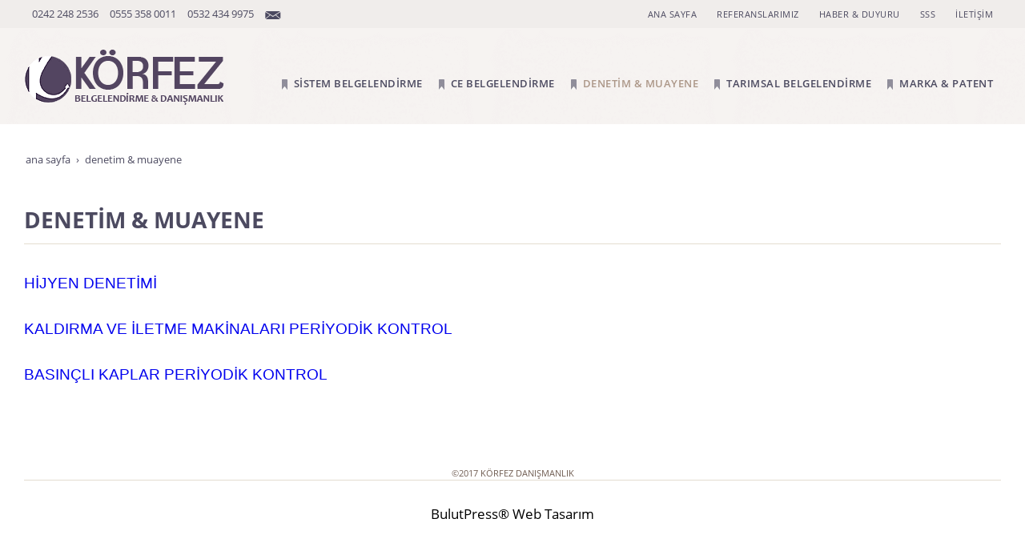

--- FILE ---
content_type: text/html; charset=UTF-8
request_url: https://www.antalyabelgelendirme.com/denetim-ve-muayene
body_size: 11204
content:
<!DOCTYPE html> <html class="sayfa-turu-tek-sayfa sayfa-dili-tr ust-bar-dolu ust-serit-sol-dolu ust-serit-sag-dolu banner-ust-bos banner-ust-2-bos banner-ust-3-bos orta-ust-bos orta-ust-2-bos orta-ust-3-bos orta-alt-bos orta-alt-2-bos orta-alt-3-bos govde-ust-bos sol-bos sag-bos govde-alt-bos banner-alt-bos banner-alt-2-bos banner-alt-3-bos footer-dolu" lang="tr" data-page-id="80175" data-site-id="4477" data-is-eticaret="0" data-is-ssl="1"> <head> <meta name="viewport" content="width=device-width, initial-scale=1"> <title>DENETİM &amp; MUAYENE</title> <meta name="description" content="DENETİM &amp; MUAYENE"> <link rel="icon" href="https://d25tea7qfcsjlw.cloudfront.net/0/asset/panel/f740a8.png"> <link rel="apple-touch-icon" href="https://d25tea7qfcsjlw.cloudfront.net/0/asset/panel/f740a8.png"> <link rel="canonical" href="https://www.antalyabelgelendirme.com/denetim-ve-muayene"> <meta name="robots" content="all"> <style> .oa{opacity:0;transition:opacity .7s ease-in-out,transform .7s ease-in-out;transform:translate(0,40px)}.oated{opacity:1;transform:translate(0)}@media(min-width:768px){.item:nth-child(2){transition-delay:100ms}.item:nth-child(3){transition-delay:250ms}.item:nth-child(4){transition-delay:400ms}.item:nth-child(5){transition-delay:550ms}.item:nth-child(6){transition-delay:700ms}.item:nth-child(7){transition-delay:850ms}.item:nth-child(8){transition-delay:1000ms}.item:nth-child(9){transition-delay:1150ms}.item:nth-child(10){transition-delay:1300ms}}.scroll-sentinel{position:absolute;top:0;left:0;height:1px;width:1px}@view-transition{navigation:auto}::view-transition-old(root){animation:fade-out-root 0.3s ease-out}::view-transition-new(root){animation:fade-in-root 0.3s ease-out}@keyframes fade-out-root{to{opacity:0}}@keyframes fade-in-root{from{opacity:0}}html{font-size:14px;font-family:Arial;line-height:1.42857143;scroll-behavior:smooth;text-size-adjust:none}body{margin:0;font-size:1rem;min-height:100vh}#bolum-orta-govde{margin-bottom:2em}html.sayfa-dili-ar #canvas,html.sayfa-dili-fa #canvas{direction:rtl}html.sayfa-dili-ar .carousel,html.sayfa-dili-fa .carousel{direction:ltr}html.sayfa-dili-ar .carousel .item,html.sayfa-dili-fa .carousel .item{direction:rtl}body,h1,h2,h3,h4,p,figure,blockquote,dl,dd{margin-block-end:0}h1,h2,h3,h4{text-wrap:balance}h1{font-size:2rem}h2{font-size:1.8rem}h3{font-size:1.6rem}h4{font-size:1.4rem}h5{font-size:1.2rem}h6{font-size:1.1rem}h1,h2,h3{margin-top:30px;margin-bottom:20px}h4,h5,h6{margin-top:30px;margin-bottom:10px}div.modul-baslik{font-size:1.2rem;font-weight:700;margin:30px 0}#kunye{text-align:center}.slayt.isGizliBasliklar .itemBaslik,.blog.isGizliBasliklar .itemBaslik,.sekme.isGizliBasliklar .itemBaslik,.carousel.isGizliBasliklar .itemBaslik{display:none}.bpLogo a{color:inherit}.bpLogo a:hover{text-decoration:underline}p{margin:30px 0;text-wrap:pretty}#konum-govde p{margin-top:0}.devami{clear:both}a{background-color:#fff0;text-decoration:none}a:hover{text-decoration:underline}a:active,a:hover{outline:0}.itemBaslik a{color:inherit;text-decoration:inherit}.clicktogo{cursor:pointer}img{vertical-align:middle;display:inline-block;max-width:100%;height:auto}img[style*="right"]{margin:0 0 5px 10px}img[style*="left"]{margin:0 10px 5px 0}#bolum-orta-govde img[style*="right"]{margin:0 0 10px 30px}#bolum-orta-govde img[style*="left"]{margin:0 30px 10px 0}@media(min-width:768px){.figureLeft,.figureRight{max-width:50%}.figureLeft p,.figureRight p{margin-bottom:10px;margin-top:0}.figureLeft{float:left}.figureLeft p{margin-right:30px}.figureRight{float:right}.figureRight p{margin-left:30px}}.figureCenter p{text-align:center}.itemFigure p{margin-bottom:15px}hr{margin-top:20px;margin-bottom:20px;border:0;border-top:1px solid rgb(255 255 255 / .5);-moz-box-sizing:content-box;box-sizing:content-box;height:0;clear:both}ul,ol{margin-top:0;margin-bottom:30px;list-style-position:inside;padding:0}ul ul,ol ul,ul ol,ol ol{padding-left:30px}#konum-govde li{margin:10px 0}li p{margin:0;display:inline}table ul,table ol{margin-bottom:0}blockquote{padding:10px 20px;margin:0 0 30px;font-size:17.5px;border-left:5px solid;border-left-color:rgb(255 255 255 / .5)}blockquote p{text-align:left}blockquote p:last-child,blockquote ul:last-child,blockquote ol:last-child{margin-bottom:0}b,strong{font-weight:700}small{font-size:.8rem}sub,sup{font-size:.75rem;line-height:0;position:relative;vertical-align:baseline}sup{top:-.5em}sub{bottom:-.25em}pre{overflow:auto}code,pre{font-family:monospace,monospace;font-size:1em}.statusbar-tooltip{position:fixed;bottom:0;left:0;background:#222;color:#ccc;padding:2px 10px;font-size:12px;line-height:16px;z-index:9999;display:none;pointer-events:none;border-top-right-radius:4px;font-family:system-ui,-apple-system,sans-serif}@media screen and (min-width:992px){.konum{display:flex;flex-wrap:wrap;gap:0 30px;justify-content:space-between}#bolum-ust .konum,.bolum-kolon-dikey .konum{display:block}#bolum-ust .modul,.bolum-kolon-dikey .modul{width:auto}.modul{width:100%}.modul-flex{align-self:flex-start}.modul-flex-25{width:calc(25% - 30px)}.modul-flex-33{width:calc(33.333333% - 30px)}.modul-flex-50{width:calc(50% - 30px)}.modul-flex-66{width:calc(66.6666% - 30px)}.modul-flex-75{width:calc(75% - 30px)}}*,*::before,*::after{box-sizing:border-box}.bolum-konteyner{margin-right:auto;margin-left:auto;padding-left:30px;padding-right:30px;max-width:100%}.bolum-satir{margin-left:-30px;margin-right:-30px;display:flex;flex-wrap:wrap}.bolum-kolon{width:100%;padding-left:30px;padding-right:30px;position:relative}.clearfix:before,.clearfix:after,.bolum-konteyner:before,.bolum-konteyner:after,.bolum-satir:before,.bolum-satir:after,#kategori-giris-yazisi:after,#kategoriIcerikListe:after{content:" ";display:block;height:0}html.sol-bos.sag-bos #bolum-orta-sol,html.sol-bos.sag-bos #bolum-orta-sag,html.sol-bos.sag-dolu #bolum-orta-sol,html.sag-bos.sol-dolu #bolum-orta-sag{display:none}html.sol-bos.sag-bos #bolum-orta-govde,#bolum-orta-ust .bolum-kolon,#bolum-orta-alt .bolum-kolon,#bolum-footer{width:100%}#konum-govde-alt{clear:both}@media (max-width:991px){#canvas .desktop-only{display:none}}@media (min-width:992px){#canvas .mobile-only{display:none}}@media (min-width:768px){html.sag-bos.sol-dolu #bolum-orta-sol{width:35%;order:-1}html.sag-bos.sol-dolu #bolum-orta-govde{width:65%}html.sol-bos.sag-dolu #bolum-orta-sag{width:35%}html.sol-bos.sag-dolu #bolum-orta-govde{width:65%}html.sag-dolu.sol-dolu #bolum-orta-sol,html.sag-dolu.sol-dolu #bolum-orta-sag{width:50%}html.sag-dolu.sol-dolu #bolum-orta-sol{order:-1}html.sag-dolu.sol-dolu #bolum-orta-govde{width:100%;order:1}}@media (min-width:992px){html.sag-bos.sol-dolu #bolum-orta-sol{width:35%;order:-1}html.sag-bos.sol-dolu #bolum-orta-govde{width:65%}html.sol-bos.sag-dolu #bolum-orta-sag{width:35%}html.sol-bos.sag-dolu #bolum-orta-govde{width:65%}html.sag-dolu.sol-dolu #bolum-orta-sol,html.sag-dolu.sol-dolu #bolum-orta-sag{width:35%}html.sag-dolu.sol-dolu #bolum-orta-sol{order:-1}html.sag-dolu.sol-dolu #bolum-orta-govde{width:65%;order:0}}@media (min-width:1200px){html.sag-bos.sol-dolu #bolum-orta-sol{width:25%;order:-1}html.sag-bos.sol-dolu #bolum-orta-govde{width:75%}html.sol-bos.sag-dolu #bolum-orta-sag{width:25%}html.sol-bos.sag-dolu #bolum-orta-govde{width:75%}html.sag-dolu.sol-dolu #bolum-orta-sol{width:20%;order:-1}html.sag-dolu.sol-dolu #bolum-orta-sag{width:20%}html.sag-dolu.sol-dolu #bolum-orta-govde{width:60%;order:0}}@media (min-width:1440px){.bolum-konteyner{width:1380px}}#bolum-ust-bar{width:100%}#bolum-ust .modul-baslik{display:none}#bolum-ust ul{margin:0;padding:0}#bolum-ust-bar li{list-style:none;margin:0;padding:0;display:inline-block;margin-right:5px}#bolum-ust li:last-child{margin-right:0}#bolum-ust-bar p{margin:0;font:.9rem}#bolum-ust-serit{width:100%}#bolum-ust-serit .bolum-kolon{width:100%}#bolum-ust-serit-yerlesim{display:flex;justify-content:space-between;align-items:center}#bolum-ust-serit-sol{flex-grow:2}#bolum-ust-serit-dugmeler{position:relative;font-family:Arial,Helvetica,"Segoe UI Symbol",sans-serif}#bolum-ust-serit .modul{float:left;margin:0}#bolum-ust-serit p{margin:0}#bolum-ust-serit-dugmeler button{border:none}#canvasToggle{background:none}#dugme-google-arama{cursor:pointer;background:none;color:inherit}#dugme-google-arama:after{content:"\26B2";font-weight:700;transform:rotate(-45deg);font-size:1.4rem;line-height:1.6rem;display:inline-block}@media (max-width:768px){#bolum-ust-serit-sol{max-width:75%}}#bolum-footer .bolum-kolon{width:100%}.bpLogo{text-align:center}.bpLogo a:hover{text-decoration:none}#offCanvas{position:fixed;top:0;right:-260px;width:260px;height:100%;background-color:#fff;box-shadow:-2px 0 5px rgb(0 0 0 / .1);transition:right 0.5s ease;overflow-y:auto;z-index:1000}#offCanvas.isOpen{right:0}.canvas-overlay{position:fixed;top:0;left:0;right:0;bottom:0;background-color:rgb(0 0 0 / .7);z-index:999;visibility:hidden;opacity:0;transition:opacity .5s}.canvas-overlay.isOpen{visibility:visible;opacity:1}#offCanvas ul{margin:0;padding:0;display:block}#offCanvas li{display:block}#offCanvas a{display:block;padding:2px 10px}#offCanvas ul ul{margin-left:1em}#offCanvas .modul-ic{margin-bottom:1em}#offCanvas .modul-baslik{margin:5px 10px;font-size:1.2em}@media (min-width:992px){#bolum-ust-serit #canvasToggle{display:none}#offCanvas{display:none}}@media (max-width:991px){#bolum-ust-serit-dugmeler #dugme-google-arama,#bolum-ust-serit-dugmeler #navGlobe,#bolum-ust .modul-menu{display:none}}#offCanvas .menuVar>a:after{content:'-';float:right}#offCanvas .menuVar.menuClosed>a span{opacity:1}#offCanvas .menuVar.menuClosed a:after{content:'\25BE'}#offCanvas .menuVar.menuClosed ul{display:none}.modul-menu ul,.modul-kategori ul{margin:0;padding:0;list-style:none}.modul-menu a:hover,.modul-menu a:focus,.modul-kategori li a:hover,.modul-kategori li a:focus{outline:0;text-decoration:none}.bolum-kolon-dikey .modul-menu ul ul{max-height:0;overflow:hidden;opacity:0;transform:translateY(-10px);transition:max-height 0.5s ease,opacity 0.4s ease,transform 0.4s ease}.bolum-kolon-dikey .modul-menu li.aktif>ul,.bolum-kolon-dikey .modul-menu li.submenu-open>ul,.bolum-kolon-dikey .modul-menu li:hover>ul{max-height:1000px;opacity:1;transform:translateY(0);margin:1rem}.bolum-kolon-dikey .menuVar>a span::after{content:"►";margin-left:6px;font-size:.6em;display:inline-block;transition:transform 0.4s ease}.bolum-kolon-dikey .menuVar.aktif>a span::after,.bolum-kolon-dikey .menuVar.submenu-open>a span::after,.bolum-kolon-dikey .menuVar:hover>a span::after{content:"►";transform:rotate(90deg)}.modul-menu li a,.modul-kategori li a{display:block}#canvasToggle:after{content:'\2261';font-size:2.5rem}.isOpen #canvasToggle:after{content:'\00D7'}#canvasToggle:focus{outline:none}.bolum-kolon-yatay .modul-menu .modul-ic{position:relative;z-index:1;width:100%}.bolum-kolon-yatay .modul-menu .modul-ic>ul{display:flex;flex-wrap:wrap}.bolum-kolon-yatay .modul-menu .modul-ic>ul>li{flex:1 1 auto}.bolum-kolon-yatay .modul-menu ul{min-width:100%}.bolum-kolon-yatay .modul-menu ul ul{position:absolute;visibility:hidden;opacity:0}.bolum-kolon-yatay .modul-menu ul ul ul{left:100%;top:0;min-width:inherit}.bolum-kolon-yatay .modul-menu .modul-ic>ul>li:nth-last-child(-n+3)>ul ul{left:auto;right:100%}.bolum-kolon-yatay .modul-menu li,#bolum-ust .modul-menu li{display:block;position:relative}.bolum-kolon-yatay .modul-menu li:hover>ul{visibility:visible;opacity:1;animation:fadeInDown 1s ease-out}.bolum-kolon-yatay .modul-menu a{white-space:nowrap;display:block}.bolum-kolon-yatay .modul-menu a:hover{text-decoration:none}@keyframes fadeInDown{from{opacity:0;visibility:hidden;transform:translateY(-10px)}to{opacity:1;visibility:visible;transform:translateY(0)}}@media (pointer:coarse){.bolum-kolon-yatay .modul-menu li.submenu-open>ul{visibility:visible;opacity:1;animation:fadeInDown 1s ease-out}}#gOverlay{display:block;visibility:hidden;opacity:0;position:fixed;z-index:2;background-color:rgb(0 0 0 / .9);background-position:center;background-repeat:no-repeat;background-size:contain;top:0;left:0;right:0;bottom:0;transition:all 1s}.sayfa-turu-urun #gOverlay{background-color:#fff;cursor:pointer}@media(max-width:992px){#gOverlay{background-size:contain}}#gOverlay.open{visibility:visible;opacity:1}#gOverlay .prev,#gOverlay .next{cursor:pointer;position:absolute;top:50%;transform:translateY(-50%);text-decoration:none;font-size:60px;line-height:80px;color:#fff;text-shadow:1px 1px 4px rgb(0 0 0 / .8)}#gOverlay .prev{left:3%}#gOverlay .prev:before{content:"\276e"}#gOverlay .next{right:3%}#gOverlay .next:before{content:"\276f"}#gOverlay:before{position:absolute;right:20px;top:20px;color:#fff;content:'×';padding:15px;border-radius:50%;font-weight:700;font-size:30px;line-height:20px;text-shadow:1px 1px 2px rgb(0 0 0 / .8);cursor:pointer}#gOverlayContent{opacity:0;visibility:hidden;transition:opacity 1.5s .5s;position:absolute;left:50%;transform:translateX(-50%);bottom:10px;font-size:1rem;display:block;padding:5px 15px;border-radius:4px;background:rgb(0 0 0 / .8);color:#fff}#gOverlay.open #gOverlayContent{opacity:1;visibility:visible}#gOverlayContent p:last-child{margin-bottom:0}@media(max-width:991px){#gOverlayContent{width:100%;left:0;transform:none;text-align:center}}.buyuyen{cursor:zoom-in;display:inline-block}.buyuyen img{transition:transform .5s}.buyuyen:hover img{transform:scale(1.02)}iframe{width:100%;height:auto;border:none}.embedResponsive{position:relative;display:block;height:0;padding:0;overflow:hidden}.embedResponsive .embedResponsiveItem,.embedResponsive iframe,.embedResponsive embed,.embedResponsive object,.embedResponsive video,.embedResponsive .youtube-placeholder{position:absolute;top:0;left:0;bottom:0;height:100%;width:100%;border:0}.embedResponsive16by9{padding-bottom:56.25%}.embedResponsive4by3{padding-bottom:75%}.embedResponsive1by1{padding-bottom:100%}#konum-govde .embedResponsive{margin-bottom:1rem}table{background-color:#fff0;margin-bottom:30px;border-spacing:0;border-collapse:collapse;width:100%}td,th{padding:0}table p{margin:0}caption{padding-top:8px;padding-bottom:8px;text-align:left}th{text-align:left}table>thead>tr>th,table>tbody>tr>th,table>tfoot>tr>th,table>thead>tr>td,table>tbody>tr>td,table>tfoot>tr>td{padding:8px;line-height:1.42857143;vertical-align:top}table>thead>tr>th{vertical-align:bottom}.breadcrumb{list-style:none;margin:30px 0;padding:0;font-size:.9rem;color:inherit}.breadcrumb li{display:inline-block;margin:2px}.breadcrumb li:after{content:'›';display:inline-block;margin-left:4px}.breadcrumb li:last-child:after{content:'';display:none}.breadcrumb li a{color:inherit;text-transform:lowercase}@font-face{font-display:fallback;font-family:'Open Sans';font-style:normal;font-weight:400;src:local('Open Sans Regular'),local('OpenSans-Regular'),url(https://fonts.gstatic.com/s/opensans/v17/mem8YaGs126MiZpBA-UFWJ0bbck.woff2) format('woff2');unicode-range:U+0460-052F,U+1C80-1C88,U+20B4,U+2DE0-2DFF,U+A640-A69F,U+FE2E-FE2F}@font-face{font-display:fallback;font-family:'Open Sans';font-style:normal;font-weight:400;src:local('Open Sans Regular'),local('OpenSans-Regular'),url(https://fonts.gstatic.com/s/opensans/v17/mem8YaGs126MiZpBA-UFUZ0bbck.woff2) format('woff2');unicode-range:U+0400-045F,U+0490-0491,U+04B0-04B1,U+2116}@font-face{font-display:fallback;font-family:'Open Sans';font-style:normal;font-weight:400;src:local('Open Sans Regular'),local('OpenSans-Regular'),url(https://fonts.gstatic.com/s/opensans/v17/mem8YaGs126MiZpBA-UFWZ0bbck.woff2) format('woff2');unicode-range:U+1F00-1FFF}@font-face{font-display:fallback;font-family:'Open Sans';font-style:normal;font-weight:400;src:local('Open Sans Regular'),local('OpenSans-Regular'),url(https://fonts.gstatic.com/s/opensans/v17/mem8YaGs126MiZpBA-UFVp0bbck.woff2) format('woff2');unicode-range:U+0370-03FF}@font-face{font-display:fallback;font-family:'Open Sans';font-style:normal;font-weight:400;src:local('Open Sans Regular'),local('OpenSans-Regular'),url(https://fonts.gstatic.com/s/opensans/v17/mem8YaGs126MiZpBA-UFWp0bbck.woff2) format('woff2');unicode-range:U+0102-0103,U+0110-0111,U+1EA0-1EF9,U+20AB}@font-face{font-display:fallback;font-family:'Open Sans';font-style:normal;font-weight:400;src:local('Open Sans Regular'),local('OpenSans-Regular'),url(https://fonts.gstatic.com/s/opensans/v17/mem8YaGs126MiZpBA-UFW50bbck.woff2) format('woff2');unicode-range:U+0100-024F,U+0259,U+1E00-1EFF,U+2020,U+20A0-20AB,U+20AD-20CF,U+2113,U+2C60-2C7F,U+A720-A7FF}@font-face{font-display:fallback;font-family:'Open Sans';font-style:normal;font-weight:400;src:local('Open Sans Regular'),local('OpenSans-Regular'),url(https://fonts.gstatic.com/s/opensans/v17/mem8YaGs126MiZpBA-UFVZ0b.woff2) format('woff2');unicode-range:U+0000-00FF,U+0131,U+0152-0153,U+02BB-02BC,U+02C6,U+02DA,U+02DC,U+2000-206F,U+2074,U+20AC,U+2122,U+2191,U+2193,U+2212,U+2215,U+FEFF,U+FFFD}@font-face{font-display:fallback;font-family:'Open Sans';font-style:normal;font-weight:600;src:local('Open Sans SemiBold'),local('OpenSans-SemiBold'),url(https://fonts.gstatic.com/s/opensans/v17/mem5YaGs126MiZpBA-UNirkOX-hpOqc.woff2) format('woff2');unicode-range:U+0460-052F,U+1C80-1C88,U+20B4,U+2DE0-2DFF,U+A640-A69F,U+FE2E-FE2F}@font-face{font-display:fallback;font-family:'Open Sans';font-style:normal;font-weight:600;src:local('Open Sans SemiBold'),local('OpenSans-SemiBold'),url(https://fonts.gstatic.com/s/opensans/v17/mem5YaGs126MiZpBA-UNirkOVuhpOqc.woff2) format('woff2');unicode-range:U+0400-045F,U+0490-0491,U+04B0-04B1,U+2116}@font-face{font-display:fallback;font-family:'Open Sans';font-style:normal;font-weight:600;src:local('Open Sans SemiBold'),local('OpenSans-SemiBold'),url(https://fonts.gstatic.com/s/opensans/v17/mem5YaGs126MiZpBA-UNirkOXuhpOqc.woff2) format('woff2');unicode-range:U+1F00-1FFF}@font-face{font-display:fallback;font-family:'Open Sans';font-style:normal;font-weight:600;src:local('Open Sans SemiBold'),local('OpenSans-SemiBold'),url(https://fonts.gstatic.com/s/opensans/v17/mem5YaGs126MiZpBA-UNirkOUehpOqc.woff2) format('woff2');unicode-range:U+0370-03FF}@font-face{font-display:fallback;font-family:'Open Sans';font-style:normal;font-weight:600;src:local('Open Sans SemiBold'),local('OpenSans-SemiBold'),url(https://fonts.gstatic.com/s/opensans/v17/mem5YaGs126MiZpBA-UNirkOXehpOqc.woff2) format('woff2');unicode-range:U+0102-0103,U+0110-0111,U+1EA0-1EF9,U+20AB}@font-face{font-display:fallback;font-family:'Open Sans';font-style:normal;font-weight:600;src:local('Open Sans SemiBold'),local('OpenSans-SemiBold'),url(https://fonts.gstatic.com/s/opensans/v17/mem5YaGs126MiZpBA-UNirkOXOhpOqc.woff2) format('woff2');unicode-range:U+0100-024F,U+0259,U+1E00-1EFF,U+2020,U+20A0-20AB,U+20AD-20CF,U+2113,U+2C60-2C7F,U+A720-A7FF}@font-face{font-display:fallback;font-family:'Open Sans';font-style:normal;font-weight:600;src:local('Open Sans SemiBold'),local('OpenSans-SemiBold'),url(https://fonts.gstatic.com/s/opensans/v17/mem5YaGs126MiZpBA-UNirkOUuhp.woff2) format('woff2');unicode-range:U+0000-00FF,U+0131,U+0152-0153,U+02BB-02BC,U+02C6,U+02DA,U+02DC,U+2000-206F,U+2074,U+20AC,U+2122,U+2191,U+2193,U+2212,U+2215,U+FEFF,U+FFFD}@font-face{font-display:fallback;font-family:'Open Sans';font-style:normal;font-weight:700;src:local('Open Sans Bold'),local('OpenSans-Bold'),url(https://fonts.gstatic.com/s/opensans/v17/mem5YaGs126MiZpBA-UN7rgOX-hpOqc.woff2) format('woff2');unicode-range:U+0460-052F,U+1C80-1C88,U+20B4,U+2DE0-2DFF,U+A640-A69F,U+FE2E-FE2F}@font-face{font-display:fallback;font-family:'Open Sans';font-style:normal;font-weight:700;src:local('Open Sans Bold'),local('OpenSans-Bold'),url(https://fonts.gstatic.com/s/opensans/v17/mem5YaGs126MiZpBA-UN7rgOVuhpOqc.woff2) format('woff2');unicode-range:U+0400-045F,U+0490-0491,U+04B0-04B1,U+2116}@font-face{font-display:fallback;font-family:'Open Sans';font-style:normal;font-weight:700;src:local('Open Sans Bold'),local('OpenSans-Bold'),url(https://fonts.gstatic.com/s/opensans/v17/mem5YaGs126MiZpBA-UN7rgOXuhpOqc.woff2) format('woff2');unicode-range:U+1F00-1FFF}@font-face{font-display:fallback;font-family:'Open Sans';font-style:normal;font-weight:700;src:local('Open Sans Bold'),local('OpenSans-Bold'),url(https://fonts.gstatic.com/s/opensans/v17/mem5YaGs126MiZpBA-UN7rgOUehpOqc.woff2) format('woff2');unicode-range:U+0370-03FF}@font-face{font-display:fallback;font-family:'Open Sans';font-style:normal;font-weight:700;src:local('Open Sans Bold'),local('OpenSans-Bold'),url(https://fonts.gstatic.com/s/opensans/v17/mem5YaGs126MiZpBA-UN7rgOXehpOqc.woff2) format('woff2');unicode-range:U+0102-0103,U+0110-0111,U+1EA0-1EF9,U+20AB}@font-face{font-display:fallback;font-family:'Open Sans';font-style:normal;font-weight:700;src:local('Open Sans Bold'),local('OpenSans-Bold'),url(https://fonts.gstatic.com/s/opensans/v17/mem5YaGs126MiZpBA-UN7rgOXOhpOqc.woff2) format('woff2');unicode-range:U+0100-024F,U+0259,U+1E00-1EFF,U+2020,U+20A0-20AB,U+20AD-20CF,U+2113,U+2C60-2C7F,U+A720-A7FF}@font-face{font-display:fallback;font-family:'Open Sans';font-style:normal;font-weight:700;src:local('Open Sans Bold'),local('OpenSans-Bold'),url(https://fonts.gstatic.com/s/opensans/v17/mem5YaGs126MiZpBA-UN7rgOUuhp.woff2) format('woff2');unicode-range:U+0000-00FF,U+0131,U+0152-0153,U+02BB-02BC,U+02C6,U+02DA,U+02DC,U+2000-206F,U+2074,U+20AC,U+2122,U+2191,U+2193,U+2212,U+2215,U+FEFF,U+FFFD}body{font-family:'Open Sans',sans-serif;font-weight:400;font-size:1.2rem}#bolum-ust-bar{background:#f0edeb}#bolum-ust-bar .bolum-konteyner{width:1500px;max-width:100%}#bolum-ust-bar .modul-menu .modul-ic ul li{padding:0 10px}#bolum-ust-bar .modul-menu .modul-ic ul li a{letter-spacing:.5px;color:#4c4a60;text-transform:uppercase;line-height:35px;font-size:.8rem}#bolum-ust-bar .modul-menu .modul-ic ul li:hover a,#bolum-ust-bar .modul-menu .modul-ic ul li.aktif a{text-decoration:underline}#bolum-ust-bar .modul-esnek p{text-align:center}#bolum-ust-bar .modul-esnek a{padding-left:10px;color:#4c4a60;text-decoration:none;font-size:.9rem;line-height:35px}@media (min-width:990px){#bolum-ust-bar .modul{float:left}#bolum-ust-bar .modul:nth-child(1){float:right}}#bolum-ust-serit{background:#f4f2f1 url(//d25tea7qfcsjlw.cloudfront.net/4477/p/33796.png) repeat-x;font-weight:600;font-size:1.1rem;line-height:120px}#bolum-ust-serit .bolum-konteyner{width:1500px;max-width:100%}#bolum-ust-serit .modul-menu{padding-top:20px}#bolum-ust-serit .modul-menu .modul-ic>ul>li{padding:0 10px}#bolum-ust-serit .modul-menu .modul-ic>ul>li>a{letter-spacing:.5px;line-height:80px;padding-left:15px;color:#4c4a60;text-transform:uppercase;font-size:.9rem;background:url(//d25tea7qfcsjlw.cloudfront.net/4477/p/33798.jpeg) center left no-repeat}#bolum-ust-serit .modul-menu .modul-ic>ul>li:hover span,#bolum-ust-serit .modul-menu .modul-ic>ul>li.aktif span{color:#ac9788}#bolum-ust-serit .modul-menu ul ul{background-color:rgba(76,74,96,.6);padding:10px 0}#bolum-ust-serit .modul-menu ul ul li{font-size:1rem;padding:0 20px;margin-bottom:1px}#bolum-ust-serit .modul-menu ul ul li a{color:red;line-height:32px;padding-left:20px;font-size:.9rem;background:url(//d25tea7qfcsjlw.cloudfront.net/4477/p/33797.png) center left no-repeat;font-weight:600}#bolum-ust-serit .modul-menu ul ul li a span{color:#fff!important}#bolum-ust-serit .modul-menu ul ul li:hover a,#bolum-ust-serit .modul-menu ul ul li.aktif a{color:#fff!important;margin-left:5px}#bolum-ust-serit .modul-menu ul ul li:hover a span,#bolum-ust-serit .modul-menu ul ul li.aktif a span{color:#fff!important}#bolum-ust-serit #bolum-ust-serit-dugmeler{line-height:1.6rem;padding-top:22px}#bolum-ust-serit #bolum-ust-serit-dugmeler span{padding:5px 10px;border-radius:3px;color:#fff;background:#4b4960}#bolum-ust-serit #dugme-google-arama{display:none}.sSlider .np{color:#fff}.sSlider p{color:#4c4a60;font-size:.8rem;letter-spacing:.4px}@media (max-width:991px){.sSlider p{font-size:0.8rem!important}}.sSlider .controls{display:none}.sSlider .content{top:35%;left:5%;min-width:30%}@media (max-width:991px){.sSlider .content{top:auto;bottom:0;width:100%;left:0}}#bolum-orta-ust{margin-top:30px}#bolum-orta-govde{min-height:400px}#bolum-orta-govde .devami a{color:#8d7466;background:url(//d25tea7qfcsjlw.cloudfront.net/4477/p/33803.png) center right no-repeat;padding-right:36px;text-decoration:none;font-size:.9rem;line-height:18px}.modul-kategori .devami a{color:#8d7466;background:url(//d25tea7qfcsjlw.cloudfront.net/4477/p/33803.png) center right no-repeat;padding-right:36px;text-decoration:none;font-size:.9rem;line-height:18px}#bolum-orta{font-size:1rem;color:#4c4a60;line-height:25px}#bolum-orta h1{font-size:2rem;color:#4c4a60;border-bottom:1px solid #e4ddd0;line-height:60px;font-weight:700;margin-bottom:35px}@media (max-width:767px){#bolum-orta h1{font-size:1rem}}#bolum-orta #kategori-sayfalandirma li a{color:#4c4a60}#bolum-orta #kategori-icerik-turu-liste{background:#f0f0f2;padding:30px 10px 20px 10px}#bolum-orta #kategori-icerik-turu-liste ul li{list-style:none;font-size:1rem}#bolum-orta #kategori-icerik-turu-liste ul li a{color:#4c4a60;font-weight:600;text-decoration:none;background:url(//d25tea7qfcsjlw.cloudfront.net/4477/p/33799.png) center left no-repeat;padding-left:20px}#bolum-orta #kategori-icerik-turu-liste ul li a:hover{background:url(//d25tea7qfcsjlw.cloudfront.net/4477/p/33800.png) center left no-repeat;margin-left:10px}#bolum-orta .modul-baslik{padding:15px 0;font-size:1rem;color:#4c4a60}#bolum-orta .modul-menu ul{background:#706e80;padding:20px}#bolum-orta .modul-menu ul li a{color:#fff;padding-left:35px;background:url(//d25tea7qfcsjlw.cloudfront.net/4477/p/33801.png) left center no-repeat;font-size:.9rem}#bolum-orta .modul-menu ul li:hover a,#bolum-orta .modul-menu ul li.aktif a{color:#fff;margin-left:10px}#konum-sag .modul{padding-top:40px}#konum-sag .modul h2{font-size:1.1rem}@media (max-width:991px){#konum-sag .modul h2{margin-top:0}}@media (max-width:991px){#konum-sag .modul{padding-top:0}}.modul-form .fb{font-weight:400}#bolum-footer .modul{color:#6f5c51;font-size:.8rem;border-bottom:1px solid #e4ddd0}#bolum-footer .modul p{margin:0}#bolum-footer .modul a{padding-right:20px;text-decoration:none;color:#6f5c51;line-height:30px}#bpLink{display:inline-block;width:93px;height:17px;background:url(//d25tea7qfcsjlw.cloudfront.net/4477/p/33802.png);margin-top:25px}#bpLink span{display:none}#offCanvas{background:#f0edeb url(//d25tea7qfcsjlw.cloudfront.net/4477/p/33804.png) center top no-repeat;padding-top:10px}#offCanvas a{font-weight:600;color:#344271;font-size:.9rem;text-transform:uppercase;line-height:30px;text-decoration:none;margin-left:10px;padding-left:20px}#offCanvas a:hover{background:url(//d25tea7qfcsjlw.cloudfront.net/4477/p/33799.png) left center no-repeat}#offCanvas li{transition:all .5s;background-position:left center}#offCanvas li ul li{background:url(//d25tea7qfcsjlw.cloudfront.net/4477/p/33799.png) center left no-repeat;margin-left:15px}#offCanvas li ul li a{line-height:22px;font-size:.9rem;font-weight:400}#offCanvas li ul li:hover{text-decoration:none;color:#000;margin-left:30px;background:none} @media screen and (min-width: 768px) { #m107330 .modul-ic { } } @media screen and (max-width: 767px) { #m107330 .modul-ic { } } @media screen and (min-width: 768px) { #m107319 .modul-ic { } } @media screen and (max-width: 767px) { #m107319 .modul-ic { } } @media screen and (min-width: 768px) { #m107324 .modul-ic { } } @media screen and (max-width: 767px) { #m107324 .modul-ic { } } </style> </head> <body> <div id="canvas"> <header id="bolum-ust"> <div id="bolum-ust-bar"> <div class="bolum-konteyner"> <div class="bolum-satir"> <div class="bolum-kolon bolum-kolon-yatay"> <div id="konum-ust-bar" class="konum"><nav class="modul modul-menu baslikYok" data-modul-id="107318"> <div class="modul-ic"> <ul class="menu-seviye-1" role="menu"> <li class="link-home" role="none"> <a href="/" title="KÖRFEZ DANIŞMANLIK VE BELGELENDİRME" role="menuitem"> <span>ANA SAYFA</span> </a> </li> <li role="none"> <a href="/iso-ce-belgesi-antalya-referanslar" title="İso Kalite Belgesi - Ce Belgesi Antalya Referansları" role="menuitem"> <span>REFERANSLARIMIZ</span> </a> </li> <li role="none"> <a href="/kalite-sistem-urun-belgelendirme-haberler" title="Kalite, Sistem, CE ve Tarımsal Belgelendirme Haberleri" role="menuitem"> <span>HABER &amp; DUYURU</span> </a> </li> <li role="none"> <a href="/belgelendirme-antalya" title="Belgelendirme Hakkında Soru ve Cevaplar" role="menuitem"> <span>SSS</span> </a> </li> <li role="none"> <a href="/belgelendirme-danismanlik-firmasi-antalya" title="Körfez Danışmanlık ve Belgelendirme Firması" role="menuitem"> <span>İLETİŞİM</span> </a> </li> </ul> </div> </nav> <div id='m107330' data-modul-id='107330' class="modul modul-esnek"> <div class="modul-ic"> <p><a href="tel:02422482536">0242 248 2536</a> <a href="tel:05553580011">0555 358 0011</a> <a href="tel:05324349975">0532 434 9975</a> <a href="/belgelendirme-danismanlik-firmasi-antalya"><img src="data:image/svg+xml,%3Csvg xmlns='http://www.w3.org/2000/svg' viewBox='0 0 20 10'%3E%3C/svg%3E" alt="mail-icon" height="10" width="20" data-src="//d25tea7qfcsjlw.cloudfront.net/4477/modul/107330/102285.png" /></a></p> </div> </div> </div> </div> </div> </div> </div> <div id="bolum-ust-serit"> <div class="bolum-konteyner"> <div class="bolum-satir"> <div class="bolum-kolon bolum-kolon-yatay"> <div id="bolum-ust-serit-yerlesim"> <div id="bolum-ust-serit-sol"> <div id="konum-ust-serit-sol" class="konum"><div id='m107319' data-modul-id='107319' class="modul modul-esnek"> <div class="modul-ic"> <p><a href="/"><img src="data:image/svg+xml,%3Csvg xmlns='http://www.w3.org/2000/svg' viewBox='0 0 250 70'%3E%3C/svg%3E" alt="logo" height="70" width="250" data-src="//d25tea7qfcsjlw.cloudfront.net/4477/modul/107319/465007.png" /></a> </p> </div> </div> </div> </div> <div id="bolum-ust-serit-sag"><div id="konum-ust-serit-sag" class="konum"><nav class="modul modul-menu baslikYok" data-modul-id="107331"> <div class="modul-ic"> <ul class="menu-seviye-1" role="menu"> <li class="menuVar" role="none"> <a href="/sistem-belgelendirme" title="Sistem Belgelendirme Antalya" role="menuitem" aria-haspopup="true" aria-expanded="false"> <span>SİSTEM BELGELENDİRME</span> </a> <ul class="menu-seviye-2" role="menu"> <li role="none"> <a href="/iso-9001-2015-belgesi" title="İso 9001 2015 Kalite Belgesi Alımı Antalya" role="menuitem"> <span>ISO 9001:2015</span> </a> </li> <li role="none"> <a href="/iso-22000-2005" title="ISO 22000:2005 Belge Alımı Antalya" role="menuitem"> <span>ISO 22000:2005</span> </a> </li> <li role="none"> <a href="/iso-14001-2015-belgesi" title="ISO 14001 2015 Belgesi Antalya" role="menuitem"> <span>ISO 14001:2015</span> </a> </li> <li role="none"> <a href="/iso-10002-2014-belgesi" title="ISO 10002 2014 Belgesi Antalya" role="menuitem"> <span>ISO 10002:2014</span> </a> </li> <li role="none"> <a href="/iso-27001-2013-belgesi" title="ISO 27001 2013 Bilgi Güvenliği Yönetim Sistemi" role="menuitem"> <span>ISO 27001:2013</span> </a> </li> <li role="none"> <a href="/iso-50001-2011-belgesi" title="ISO 50001 2011 Kalite Belgesi" role="menuitem"> <span>ISO 50001:2011</span> </a> </li> <li role="none"> <a href="/ohsas-18001-2007-belgesi" title="OHSAS 18001 2007 Belgesi Antalya" role="menuitem"> <span>OHSAS 18001: 2007</span> </a> </li> <li role="none"> <a href="/kvkk" title="KVKK Kişisel Verilerin Korunması Kanunu - Antalya" role="menuitem"> <span>KVKK</span> </a> </li> </ul> </li> <li role="none"> <a href="/ce-belgesi" title="CE Belgesi, Ce İşareti, Ce Sertifikası Alımı" role="menuitem"> <span>CE BELGELENDİRME</span> </a> </li> <li class="menuVar" role="none"> <a href="/denetim-ve-muayene" title="DENETİM &amp; MUAYENE" role="menuitem" aria-haspopup="true" aria-expanded="false"> <span>DENETİM &amp; MUAYENE</span> </a> <ul class="menu-seviye-2" role="menu"> <li role="none"> <a href="/hijyen-denetimi-belgesi" title="Hijyen Denetimi Belgelendirme Antalya" role="menuitem"> <span>HİJYEN DENETİMİ</span> </a> </li> <li role="none"> <a href="/kaldirma-ve-iletme-makinalari-periyodik-kontrol" title="Kaldırma ve iletme makinaları periyodik kontol hizmeti" role="menuitem"> <span>KALDIRMA VE İLETME MAKİNALARI</span> </a> </li> <li role="none"> <a href="/basincli-kaplar-periyodik-kontrol" title="Basınçlı kaplar Periyodik Kontrol" role="menuitem"> <span>BASINÇLI KAPLAR PERİYODİK KONTROL</span> </a> </li> </ul> </li> <li class="menuVar" role="none"> <a href="/tarimsal-belgelendirme" title="Tarımsal Belgelendirme Antalya" role="menuitem" aria-haspopup="true" aria-expanded="false"> <span>TARIMSAL BELGELENDİRME</span> </a> <ul class="menu-seviye-2" role="menu"> <li role="none"> <a href="/globalgap-belgelendirme" title="GLOBALGAP BELGELENDİRME" role="menuitem"> <span>GLOBAL G.A.P.</span> </a> </li> <li role="none"> <a href="/i-t-u-iyi-tarim-uygulamalari" title="I.T.U. İYİ TARIM UYGULAMALARI" role="menuitem"> <span>I.T.U. İYİ TARIM UYGULAMALARI</span> </a> </li> <li role="none"> <a href="/organik-tarim-belgesi" title="Organik Tarım Belgesi Antalya" role="menuitem"> <span>ORGANİK TARIM</span> </a> </li> </ul> </li> <li class="menuVar" role="none"> <a href="/marka-ve-patent-basvurusu" title="Marka ve Patent Başvurusu Antalya" role="menuitem" aria-haspopup="true" aria-expanded="false"> <span>MARKA &amp; PATENT</span> </a> <ul class="menu-seviye-2" role="menu"> <li role="none"> <a href="/marka-tescil-basvurusu-antalya" title="Marka Tescil Başvurusu Antalya" role="menuitem"> <span>MARKA TESCİL</span> </a> </li> <li role="none"> <a href="/patent-arastirma-antalya" title="Patent Araştırma - Sorgulama Antalya" role="menuitem"> <span>PATENT</span> </a> </li> <li role="none"> <a href="/faydali-model-nasil-alinir" title="Faydalı model nasıl alınır?" role="menuitem"> <span>FAYDALI MODEL</span> </a> </li> </ul> </li> </ul> </div> </nav> </div></div> <div id="bolum-ust-serit-dugmeler"> <button id="dugme-google-arama" aria-label="Go to search" class="clicktogo" data-clicktogo="/s"></button> <button id="canvasToggle" aria-label="Toggle Menu"></button> </div> </div> </div> </div> </div> </div> </header> <div id="bolum-iki-banner-arasi"> <main id="bolum-orta"> <div class="bolum-konteyner"> <div class="bolum-satir"> <article class="bolum-kolon bolum-kolon-yatay" id="bolum-orta-govde"> <nav aria-label="Breadcrumb"> <ol itemscope itemtype="https://schema.org/BreadcrumbList" class="breadcrumb"> <li itemprop="itemListElement" itemscope itemtype="https://schema.org/ListItem"> <a itemprop="item" href="https://www.antalyabelgelendirme.com/"> <span itemprop="name">Ana Sayfa</span> <meta itemprop="position" content="1"/> </a> </li> <li itemprop="itemListElement" itemscope itemtype="https://schema.org/ListItem"> <a itemprop="item" href="https://www.antalyabelgelendirme.com/denetim-ve-muayene"> <span itemprop="name">DENETİM &amp; MUAYENE</span> <meta itemprop="position" content="2"/> </a> </li> </ol> </nav> <div id="konum-govde"> <main> <h1 id="sayfa-ana-baslik">DENETİM &amp; MUAYENE</h1> <p><span style="font-size:14pt;"><a href="/hijyen-denetimi-belgesi"><span style="font-family:'arial black', sans-serif;">HİJYEN DENETİMİ</span></a></span></p> <p><span style="font-size:14pt;"><a href="/kaldirma-ve-iletme-makinalari-periyodik-kontrol"><span style="font-family:'arial black', sans-serif;">KALDIRMA VE İLETME MAKİNALARI PERİYODİK KONTROL</span></a></span></p> <p><span style="font-size:14pt;"><a href="/basincli-kaplar-periyodik-kontrol"><span style="font-family:'arial black', sans-serif;">BASINÇLI KAPLAR PERİYODİK KONTROL</span></a></span></p> </main> </div> <script type="application/ld+json"> { "@context": "https://schema.org", "@type": "Article", "headline": "DENETİM &amp; MUAYENE", "author": { "@type": "Person", "name": "" }, "publisher": { "@type": "Organization", "name": "Antalya Belgelendirme" }, "datePublished": "2022-06-26T20:19:42+03:00", "dateModified": "2026-01-12T07:56:28+03:00", "description": "DENETİM &amp; MUAYENE" } </script> </article> <aside class="bolum-kolon bolum-kolon-dikey" id="bolum-orta-sol"></aside> <aside class="bolum-kolon bolum-kolon-dikey" id="bolum-orta-sag"></aside> </div> </div> </main> </div> <footer id="bolum-footer" class="bolum-kolon-yatay"> <div class="bolum-konteyner"> <div class="bolum-satir"> <div class="bolum-kolon"> <div id="konum-footer" class="konum"><div id='m107324' data-modul-id='107324' class="modul modul-esnek"> <div class="modul-ic"> <p style="text-align:center;">©2017 KÖRFEZ DANIŞMANLIK</p> </div> </div> </div> <p class="bpLogo"> BulutPress® <a href="https://bulut.press" id="bpLnk">Web Tasarım</a> </p> </div> </div> </div> </footer> </div> <script>class OffCanvasMenu{constructor(){this.isPopulated=!1;this.canvasToggle=document.getElementById('canvasToggle');this.offCanvas=null;this.overlay=null;this.init();this.addEventListeners()} init(){if(window.innerWidth>992||this.isPopulated)return;this.isPopulated=!0;if(!document.getElementById('offCanvas')){this.offCanvas=document.createElement('div');this.offCanvas.id='offCanvas';document.body.appendChild(this.offCanvas)}else{this.offCanvas=document.getElementById('offCanvas')} if(!document.querySelector('.canvas-overlay')){this.overlay=document.createElement('div');this.overlay.className='canvas-overlay';document.body.appendChild(this.overlay)}else{this.overlay=document.querySelector('.canvas-overlay')} this.populateOffCanvas();this.setupSubmenuToggles();this.setupAnchorLinks()} addEventListeners(){this.canvasToggle.addEventListener('click',()=>this.toggleCanvas());if(this.overlay){this.overlay.addEventListener('click',()=>this.closeCanvas())} window.addEventListener('resize',()=>{if(window.innerWidth>992){this.closeCanvas()}else{this.init()}});document.addEventListener('keydown',(e)=>{if(e.key==='Escape'&&this.isCanvasOpen()){this.closeCanvas()}})} toggleCanvas(){if(this.isCanvasOpen()){this.closeCanvas()}else{this.openCanvas()}} openCanvas(){if(this.offCanvas){this.offCanvas.classList.add('isOpen')} if(this.overlay){this.overlay.classList.add('isOpen')} document.body.style.overflow='hidden'} closeCanvas(){if(this.offCanvas){this.offCanvas.classList.remove('isOpen')} if(this.overlay){this.overlay.classList.remove('isOpen')} document.body.style.overflow=''} isCanvasOpen(){return this.offCanvas&&this.offCanvas.classList.contains('isOpen')} populateOffCanvas(){if(!this.offCanvas)return;this.offCanvas.innerHTML='';const menuGroups=document.querySelectorAll('.modul-menu .modul-ic');menuGroups.forEach(group=>this.offCanvas.appendChild(group.cloneNode(!0)))} setupSubmenuToggles(){if(!this.offCanvas)return;const submenuToggles=this.offCanvas.querySelectorAll('li.menuVar > a');submenuToggles.forEach(toggle=>this.initSubmenuToggle(toggle))} initSubmenuToggle(toggleElement){toggleElement.parentElement.classList.add('menuClosed');this.addEventListenerOnce(toggleElement,'click',(event)=>{toggleElement.parentElement.classList.toggle('menuClosed');event.preventDefault()})} setupAnchorLinks(){if(!this.offCanvas)return;const anchorLinks=this.offCanvas.querySelectorAll('a[href^="#"]');anchorLinks.forEach(link=>link.addEventListener('click',()=>this.closeCanvas()))} addEventListenerOnce(target,type,listener){const onceListener=(event)=>{target.removeEventListener(type,onceListener);listener(event)};target.addEventListener(type,onceListener)}} document.addEventListener('DOMContentLoaded',()=>{new OffCanvasMenu()});document.addEventListener('DOMContentLoaded',()=>{'use strict';const isSSL=document.documentElement.dataset.isSsl==="1";const currentProtocol=window.location.protocol;if(isSSL&&currentProtocol==="http:"){window.location.href=`https://${window.location.host}${window.location.pathname}${window.location.search}`} const setActiveClassToParent=(element)=>{if(element.parentElement.tagName==='LI'){element.parentElement.classList.add('aktif')}};const currentPathname=window.location.pathname;const breadcrumbLinks=document.querySelectorAll('.breadcrumb a');if(breadcrumbLinks.length===0){if(currentPathname!=='/')return;const homeLink=document.querySelector('.modul-menu li a[href="/"]');if(!homeLink)return;setActiveClassToParent(homeLink);return} breadcrumbLinks.forEach(breadcrumbLink=>{const url=new URL(breadcrumbLink.href);const findLinkByUrl=document.querySelector(`.modul li a[href="${url.pathname}"]`);if(findLinkByUrl&&url.pathname!=='/'&&!findLinkByUrl.parentElement.classList.contains('aktif')){setActiveClassToParent(findLinkByUrl)}});if(currentPathname.includes(".")){window.location.href='/'}});document.addEventListener('DOMContentLoaded',function(){const activeVerticalMenuItems=document.querySelectorAll('.bolum-kolon-dikey .menuVar.aktif');activeVerticalMenuItems.forEach(activeItem=>{const submenu=activeItem.querySelector('ul');if(submenu){activeItem.classList.add('submenu-open');const activeLink=activeItem.querySelector('a');if(activeLink){activeLink.setAttribute('aria-expanded','true')}}});if(window.innerWidth<992)return;const mediaQuery=window.matchMedia('(pointer: coarse)');if(mediaQuery.matches){const menuVarItems=document.querySelectorAll('.menuVar');menuVarItems.forEach(menuItem=>{const link=menuItem.querySelector('a');const submenu=menuItem.querySelector('ul');if(submenu&&link){link.addEventListener('click',function(e){if(menuItem.classList.contains('submenu-open')){menuItem.classList.remove('submenu-open');link.setAttribute('aria-expanded','false')}else{e.preventDefault();const sameLevel=menuItem.parentElement.querySelectorAll('.submenu-open');sameLevel.forEach(openLi=>{if(openLi!==menuItem){openLi.classList.remove('submenu-open');openLi.querySelector('a').setAttribute('aria-expanded','false')}});menuItem.classList.add('submenu-open');link.setAttribute('aria-expanded','true')}})}});document.addEventListener('click',function(e){const clickedInsideMenu=e.target.closest('.modul-menu');if(!clickedInsideMenu){const allOpenMenus=document.querySelectorAll('.menuVar.submenu-open');allOpenMenus.forEach(menu=>{menu.classList.remove('submenu-open');menu.querySelector('a').setAttribute('aria-expanded','false')})}})}});class ScrollObserver{constructor(threshold=0){this.observer=new IntersectionObserver(this.toggleScrolledClass.bind(this),{threshold:threshold});this.init()} init(){const sentinel=document.createElement('div');sentinel.className='scroll-sentinel';document.body.appendChild(sentinel);this.observer.observe(sentinel)} toggleScrolledClass(entries){entries.forEach(entry=>{document.documentElement.classList.toggle('scrolled',!entry.isIntersecting)})}} const scrollObserver=new ScrollObserver();class ScrollAnimator{constructor(options={}){this.options={root:options.root||null,rootMargin:options.rootMargin||'0px',threshold:options.threshold||0,delay:options.delay||0};this.observer=new IntersectionObserver(this.handleIntersection.bind(this),this.options);this.animatedElements=[]} init(selectors){if(typeof selectors!=='string'){console.error('Seçiciler string olmalıdır.');return} this.animatedElements=document.querySelectorAll(selectors);if(this.animatedElements.length===0){return} this.animatedElements.forEach((element,index)=>{element.classList.add('oa');this.observer.observe(element)})} handleIntersection(entries,observer){entries.forEach(entry=>{if(entry.isIntersecting){entry.target.classList.add('oated');observer.unobserve(entry.target);if(this.options.delay>0){globalThis.setTimeout(()=>{entry.target.classList.add('oated')},this.options.delay)}else{entry.target.classList.add('oated')}}})}} const animator=new ScrollAnimator();animator.init('.zengin .item, .modul-grup-icerik .item, .sd-item, #konum-govde img');(function(){'use strict';var iframeDizisi=document.querySelectorAll('#konum-govde iframe, .modul-serbest iframe');var iframeSayisi=iframeDizisi.length;var embedDiv;if(!iframeSayisi)return;for(var i=0;i<iframeSayisi;i++){if(iframeDizisi[i].id==='paytriframe'){continue} embedDiv=document.createElement('div');embedDiv.classList.add('embedResponsive');embedDiv.classList.add('embedResponsive16by9');iframeDizisi[i].setAttribute('allowfullscreen','allowfullscreen');iframeDizisi[i].loading='lazy';iframeDizisi[i].insertAdjacentElement('afterend',embedDiv);embedDiv.appendChild(iframeDizisi[i])}})();(function(){'use strict';var tables=document.getElementsByTagName('table');var tabloSayisi=tables.length;for(var i=0;i<tabloSayisi;i++){var wrapperDiv=document.createElement('div');wrapperDiv.style.overflowX='auto';wrapperDiv.classList.add('table-wrapper');tables[i].parentNode.insertBefore(wrapperDiv,tables[i]);wrapperDiv.appendChild(tables[i])}})();const DEFAULT_OPTIONS={rootMargin:'0px',threshold:0.1};class ImageLazyLoader{constructor(options={}){this.options={...DEFAULT_OPTIONS,...options};this.images=[];this.observer=null;this.loadedImages=new WeakSet();this.init()} static isIntersectionObserverSupported(){return'IntersectionObserver' in window&&'IntersectionObserverEntry' in window&&'intersectionRatio' in window.IntersectionObserverEntry.prototype} init(){if(ImageLazyLoader.isIntersectionObserverSupported()){this.observer=new IntersectionObserver(this.onIntersection.bind(this),{rootMargin:this.options.rootMargin,threshold:this.options.threshold})} this.loadImages()} loadImages(){this.images=Array.from(document.querySelectorAll('img[data-src]'));if(this.observer){this.images.forEach(img=>{if(!this.loadedImages.has(img)){this.observer.observe(img)}})}else{this.loadAllImages()}} onIntersection(entries){entries.forEach(entry=>{if(entry.isIntersecting){this.loadImage(entry.target);this.observer.unobserve(entry.target)}})} loadImage(img){if(!this.loadedImages.has(img)){const src=img.getAttribute('data-src');if(src){img.src=src;img.removeAttribute('data-src');this.loadedImages.add(img)}}} loadAllImages(){this.images.forEach(img=>this.loadImage(img))}} document.addEventListener('DOMContentLoaded',()=>{new ImageLazyLoader()});(()=>{'use strict';const tooltip=document.createElement('div');tooltip.classList.add('statusbar-tooltip');document.body.appendChild(tooltip);const getFullUrl=(path)=>{try{return new URL(path,window.location.href).href}catch{return window.location.origin+path}};const isSameDomain=(url)=>{try{const targetUrl=new URL(url);const currentUrl=new URL(window.location.href);return targetUrl.hostname===currentUrl.hostname}catch{return!0}};const handleClick=(event,url)=>{if(event.ctrlKey||event.metaKey){window.open(url,'_blank')}else{if(isSameDomain(url)){window.location.href=url}else{window.open(url,'_blank')}} event.preventDefault()};const handleMouseUp=(event,url)=>{if(event.button===1){window.open(url,'_blank');event.preventDefault()}};const showTooltip=(event,url)=>{const fullUrl=getFullUrl(url);tooltip.style.display='block';tooltip.textContent=fullUrl};const hideTooltip=()=>{tooltip.style.display='none'};const addListeners=(element)=>{const url=element.dataset.clicktogo;if(!url)return;const fullUrl=getFullUrl(url);element.addEventListener('click',(e)=>handleClick(e,fullUrl));element.addEventListener('mouseup',(e)=>handleMouseUp(e,fullUrl));element.addEventListener('mouseover',(e)=>showTooltip(e,url));element.addEventListener('mouseout',hideTooltip);element.addEventListener('focus',(e)=>showTooltip(e,url));element.addEventListener('blur',hideTooltip)};document.querySelectorAll('.clicktogo').forEach(addListeners)})()</script> <script defer src="https://static.cloudflareinsights.com/beacon.min.js/vcd15cbe7772f49c399c6a5babf22c1241717689176015" integrity="sha512-ZpsOmlRQV6y907TI0dKBHq9Md29nnaEIPlkf84rnaERnq6zvWvPUqr2ft8M1aS28oN72PdrCzSjY4U6VaAw1EQ==" data-cf-beacon='{"version":"2024.11.0","token":"94fe971b10614d8091f86bd45085c31c","r":1,"server_timing":{"name":{"cfCacheStatus":true,"cfEdge":true,"cfExtPri":true,"cfL4":true,"cfOrigin":true,"cfSpeedBrain":true},"location_startswith":null}}' crossorigin="anonymous"></script>
</body> </html> 